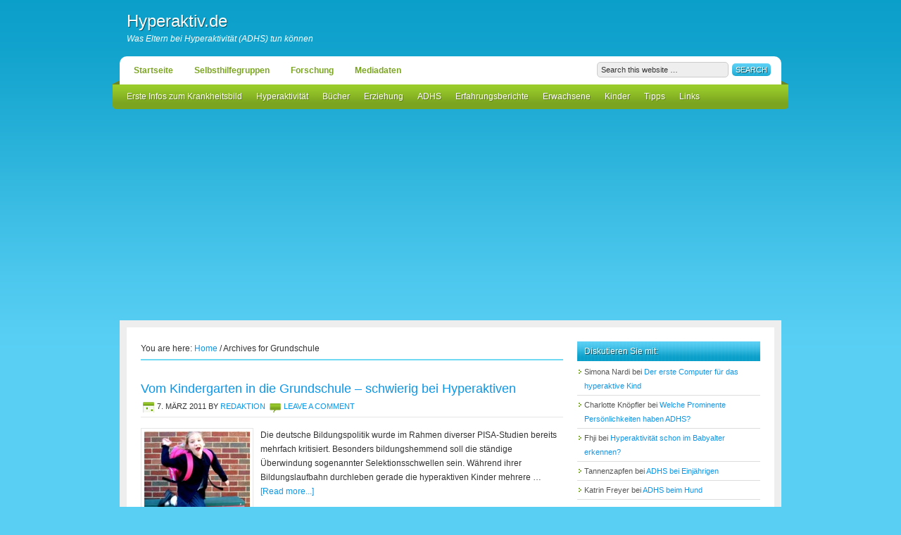

--- FILE ---
content_type: text/html; charset=UTF-8
request_url: https://www.hyperaktiv.de/tag/grundschule/
body_size: 10009
content:
<!DOCTYPE html PUBLIC "-//W3C//DTD XHTML 1.0 Transitional//EN" "http://www.w3.org/TR/xhtml1/DTD/xhtml1-transitional.dtd">
<html xmlns="http://www.w3.org/1999/xhtml" lang="de" xml:lang="de">
<head profile="http://gmpg.org/xfn/11">
<meta http-equiv="Content-Type" content="text/html; charset=UTF-8" />
<meta name='robots' content='index, follow, max-image-preview:large, max-snippet:-1, max-video-preview:-1' />

	<!-- This site is optimized with the Yoast SEO plugin v26.8 - https://yoast.com/product/yoast-seo-wordpress/ -->
	<title>Grundschule Archive - Hyperaktiv.de</title>
	<link rel="canonical" href="https://www.hyperaktiv.de/tag/grundschule/" />
	<meta property="og:locale" content="de_DE" />
	<meta property="og:type" content="article" />
	<meta property="og:title" content="Grundschule Archive - Hyperaktiv.de" />
	<meta property="og:url" content="https://www.hyperaktiv.de/tag/grundschule/" />
	<meta property="og:site_name" content="Hyperaktiv.de" />
	<meta name="twitter:card" content="summary_large_image" />
	<script type="application/ld+json" class="yoast-schema-graph">{"@context":"https://schema.org","@graph":[{"@type":"CollectionPage","@id":"https://www.hyperaktiv.de/tag/grundschule/","url":"https://www.hyperaktiv.de/tag/grundschule/","name":"Grundschule Archive - Hyperaktiv.de","isPartOf":{"@id":"https://www.hyperaktiv.de/#website"},"primaryImageOfPage":{"@id":"https://www.hyperaktiv.de/tag/grundschule/#primaryimage"},"image":{"@id":"https://www.hyperaktiv.de/tag/grundschule/#primaryimage"},"thumbnailUrl":"https://www.hyperaktiv.de/wp-content/uploads/2011/03/Vom-Kindergarten-in-die-Grundschule-schwierig-bei-Hyperaktiven.jpg","breadcrumb":{"@id":"https://www.hyperaktiv.de/tag/grundschule/#breadcrumb"},"inLanguage":"de"},{"@type":"ImageObject","inLanguage":"de","@id":"https://www.hyperaktiv.de/tag/grundschule/#primaryimage","url":"https://www.hyperaktiv.de/wp-content/uploads/2011/03/Vom-Kindergarten-in-die-Grundschule-schwierig-bei-Hyperaktiven.jpg","contentUrl":"https://www.hyperaktiv.de/wp-content/uploads/2011/03/Vom-Kindergarten-in-die-Grundschule-schwierig-bei-Hyperaktiven.jpg","width":"292","height":"411","caption":"Vom Kindergarten in die Grundschule - schwierig bei Hyperaktiven"},{"@type":"BreadcrumbList","@id":"https://www.hyperaktiv.de/tag/grundschule/#breadcrumb","itemListElement":[{"@type":"ListItem","position":1,"name":"Startseite","item":"https://www.hyperaktiv.de/"},{"@type":"ListItem","position":2,"name":"Grundschule"}]},{"@type":"WebSite","@id":"https://www.hyperaktiv.de/#website","url":"https://www.hyperaktiv.de/","name":"Hyperaktiv.de","description":"Was Eltern bei Hyperaktivität (ADHS) tun können","potentialAction":[{"@type":"SearchAction","target":{"@type":"EntryPoint","urlTemplate":"https://www.hyperaktiv.de/?s={search_term_string}"},"query-input":{"@type":"PropertyValueSpecification","valueRequired":true,"valueName":"search_term_string"}}],"inLanguage":"de"}]}</script>
	<!-- / Yoast SEO plugin. -->


<link rel='dns-prefetch' href='//pagead2.googlesyndication.com' />
<link rel="alternate" type="application/rss+xml" title="Hyperaktiv.de &raquo; Feed" href="https://www.hyperaktiv.de/feed/" />
<link rel="alternate" type="application/rss+xml" title="Hyperaktiv.de &raquo; Kommentar-Feed" href="https://www.hyperaktiv.de/comments/feed/" />
<link rel="alternate" type="application/rss+xml" title="Hyperaktiv.de &raquo; Grundschule Schlagwort-Feed" href="https://www.hyperaktiv.de/tag/grundschule/feed/" />
<style id='wp-img-auto-sizes-contain-inline-css' type='text/css'>
img:is([sizes=auto i],[sizes^="auto," i]){contain-intrinsic-size:3000px 1500px}
/*# sourceURL=wp-img-auto-sizes-contain-inline-css */
</style>
<link rel='stylesheet' id='child-theme-css' href='https://www.hyperaktiv.de/wp-content/themes/serenity/style.css?ver=2.6.1' type='text/css' media='all' />
<style id='wp-emoji-styles-inline-css' type='text/css'>

	img.wp-smiley, img.emoji {
		display: inline !important;
		border: none !important;
		box-shadow: none !important;
		height: 1em !important;
		width: 1em !important;
		margin: 0 0.07em !important;
		vertical-align: -0.1em !important;
		background: none !important;
		padding: 0 !important;
	}
/*# sourceURL=wp-emoji-styles-inline-css */
</style>
<style id='wp-block-library-inline-css' type='text/css'>
:root{--wp-block-synced-color:#7a00df;--wp-block-synced-color--rgb:122,0,223;--wp-bound-block-color:var(--wp-block-synced-color);--wp-editor-canvas-background:#ddd;--wp-admin-theme-color:#007cba;--wp-admin-theme-color--rgb:0,124,186;--wp-admin-theme-color-darker-10:#006ba1;--wp-admin-theme-color-darker-10--rgb:0,107,160.5;--wp-admin-theme-color-darker-20:#005a87;--wp-admin-theme-color-darker-20--rgb:0,90,135;--wp-admin-border-width-focus:2px}@media (min-resolution:192dpi){:root{--wp-admin-border-width-focus:1.5px}}.wp-element-button{cursor:pointer}:root .has-very-light-gray-background-color{background-color:#eee}:root .has-very-dark-gray-background-color{background-color:#313131}:root .has-very-light-gray-color{color:#eee}:root .has-very-dark-gray-color{color:#313131}:root .has-vivid-green-cyan-to-vivid-cyan-blue-gradient-background{background:linear-gradient(135deg,#00d084,#0693e3)}:root .has-purple-crush-gradient-background{background:linear-gradient(135deg,#34e2e4,#4721fb 50%,#ab1dfe)}:root .has-hazy-dawn-gradient-background{background:linear-gradient(135deg,#faaca8,#dad0ec)}:root .has-subdued-olive-gradient-background{background:linear-gradient(135deg,#fafae1,#67a671)}:root .has-atomic-cream-gradient-background{background:linear-gradient(135deg,#fdd79a,#004a59)}:root .has-nightshade-gradient-background{background:linear-gradient(135deg,#330968,#31cdcf)}:root .has-midnight-gradient-background{background:linear-gradient(135deg,#020381,#2874fc)}:root{--wp--preset--font-size--normal:16px;--wp--preset--font-size--huge:42px}.has-regular-font-size{font-size:1em}.has-larger-font-size{font-size:2.625em}.has-normal-font-size{font-size:var(--wp--preset--font-size--normal)}.has-huge-font-size{font-size:var(--wp--preset--font-size--huge)}.has-text-align-center{text-align:center}.has-text-align-left{text-align:left}.has-text-align-right{text-align:right}.has-fit-text{white-space:nowrap!important}#end-resizable-editor-section{display:none}.aligncenter{clear:both}.items-justified-left{justify-content:flex-start}.items-justified-center{justify-content:center}.items-justified-right{justify-content:flex-end}.items-justified-space-between{justify-content:space-between}.screen-reader-text{border:0;clip-path:inset(50%);height:1px;margin:-1px;overflow:hidden;padding:0;position:absolute;width:1px;word-wrap:normal!important}.screen-reader-text:focus{background-color:#ddd;clip-path:none;color:#444;display:block;font-size:1em;height:auto;left:5px;line-height:normal;padding:15px 23px 14px;text-decoration:none;top:5px;width:auto;z-index:100000}html :where(.has-border-color){border-style:solid}html :where([style*=border-top-color]){border-top-style:solid}html :where([style*=border-right-color]){border-right-style:solid}html :where([style*=border-bottom-color]){border-bottom-style:solid}html :where([style*=border-left-color]){border-left-style:solid}html :where([style*=border-width]){border-style:solid}html :where([style*=border-top-width]){border-top-style:solid}html :where([style*=border-right-width]){border-right-style:solid}html :where([style*=border-bottom-width]){border-bottom-style:solid}html :where([style*=border-left-width]){border-left-style:solid}html :where(img[class*=wp-image-]){height:auto;max-width:100%}:where(figure){margin:0 0 1em}html :where(.is-position-sticky){--wp-admin--admin-bar--position-offset:var(--wp-admin--admin-bar--height,0px)}@media screen and (max-width:600px){html :where(.is-position-sticky){--wp-admin--admin-bar--position-offset:0px}}

/*# sourceURL=wp-block-library-inline-css */
</style><style id='global-styles-inline-css' type='text/css'>
:root{--wp--preset--aspect-ratio--square: 1;--wp--preset--aspect-ratio--4-3: 4/3;--wp--preset--aspect-ratio--3-4: 3/4;--wp--preset--aspect-ratio--3-2: 3/2;--wp--preset--aspect-ratio--2-3: 2/3;--wp--preset--aspect-ratio--16-9: 16/9;--wp--preset--aspect-ratio--9-16: 9/16;--wp--preset--color--black: #000000;--wp--preset--color--cyan-bluish-gray: #abb8c3;--wp--preset--color--white: #ffffff;--wp--preset--color--pale-pink: #f78da7;--wp--preset--color--vivid-red: #cf2e2e;--wp--preset--color--luminous-vivid-orange: #ff6900;--wp--preset--color--luminous-vivid-amber: #fcb900;--wp--preset--color--light-green-cyan: #7bdcb5;--wp--preset--color--vivid-green-cyan: #00d084;--wp--preset--color--pale-cyan-blue: #8ed1fc;--wp--preset--color--vivid-cyan-blue: #0693e3;--wp--preset--color--vivid-purple: #9b51e0;--wp--preset--gradient--vivid-cyan-blue-to-vivid-purple: linear-gradient(135deg,rgb(6,147,227) 0%,rgb(155,81,224) 100%);--wp--preset--gradient--light-green-cyan-to-vivid-green-cyan: linear-gradient(135deg,rgb(122,220,180) 0%,rgb(0,208,130) 100%);--wp--preset--gradient--luminous-vivid-amber-to-luminous-vivid-orange: linear-gradient(135deg,rgb(252,185,0) 0%,rgb(255,105,0) 100%);--wp--preset--gradient--luminous-vivid-orange-to-vivid-red: linear-gradient(135deg,rgb(255,105,0) 0%,rgb(207,46,46) 100%);--wp--preset--gradient--very-light-gray-to-cyan-bluish-gray: linear-gradient(135deg,rgb(238,238,238) 0%,rgb(169,184,195) 100%);--wp--preset--gradient--cool-to-warm-spectrum: linear-gradient(135deg,rgb(74,234,220) 0%,rgb(151,120,209) 20%,rgb(207,42,186) 40%,rgb(238,44,130) 60%,rgb(251,105,98) 80%,rgb(254,248,76) 100%);--wp--preset--gradient--blush-light-purple: linear-gradient(135deg,rgb(255,206,236) 0%,rgb(152,150,240) 100%);--wp--preset--gradient--blush-bordeaux: linear-gradient(135deg,rgb(254,205,165) 0%,rgb(254,45,45) 50%,rgb(107,0,62) 100%);--wp--preset--gradient--luminous-dusk: linear-gradient(135deg,rgb(255,203,112) 0%,rgb(199,81,192) 50%,rgb(65,88,208) 100%);--wp--preset--gradient--pale-ocean: linear-gradient(135deg,rgb(255,245,203) 0%,rgb(182,227,212) 50%,rgb(51,167,181) 100%);--wp--preset--gradient--electric-grass: linear-gradient(135deg,rgb(202,248,128) 0%,rgb(113,206,126) 100%);--wp--preset--gradient--midnight: linear-gradient(135deg,rgb(2,3,129) 0%,rgb(40,116,252) 100%);--wp--preset--font-size--small: 13px;--wp--preset--font-size--medium: 20px;--wp--preset--font-size--large: 36px;--wp--preset--font-size--x-large: 42px;--wp--preset--spacing--20: 0.44rem;--wp--preset--spacing--30: 0.67rem;--wp--preset--spacing--40: 1rem;--wp--preset--spacing--50: 1.5rem;--wp--preset--spacing--60: 2.25rem;--wp--preset--spacing--70: 3.38rem;--wp--preset--spacing--80: 5.06rem;--wp--preset--shadow--natural: 6px 6px 9px rgba(0, 0, 0, 0.2);--wp--preset--shadow--deep: 12px 12px 50px rgba(0, 0, 0, 0.4);--wp--preset--shadow--sharp: 6px 6px 0px rgba(0, 0, 0, 0.2);--wp--preset--shadow--outlined: 6px 6px 0px -3px rgb(255, 255, 255), 6px 6px rgb(0, 0, 0);--wp--preset--shadow--crisp: 6px 6px 0px rgb(0, 0, 0);}:where(.is-layout-flex){gap: 0.5em;}:where(.is-layout-grid){gap: 0.5em;}body .is-layout-flex{display: flex;}.is-layout-flex{flex-wrap: wrap;align-items: center;}.is-layout-flex > :is(*, div){margin: 0;}body .is-layout-grid{display: grid;}.is-layout-grid > :is(*, div){margin: 0;}:where(.wp-block-columns.is-layout-flex){gap: 2em;}:where(.wp-block-columns.is-layout-grid){gap: 2em;}:where(.wp-block-post-template.is-layout-flex){gap: 1.25em;}:where(.wp-block-post-template.is-layout-grid){gap: 1.25em;}.has-black-color{color: var(--wp--preset--color--black) !important;}.has-cyan-bluish-gray-color{color: var(--wp--preset--color--cyan-bluish-gray) !important;}.has-white-color{color: var(--wp--preset--color--white) !important;}.has-pale-pink-color{color: var(--wp--preset--color--pale-pink) !important;}.has-vivid-red-color{color: var(--wp--preset--color--vivid-red) !important;}.has-luminous-vivid-orange-color{color: var(--wp--preset--color--luminous-vivid-orange) !important;}.has-luminous-vivid-amber-color{color: var(--wp--preset--color--luminous-vivid-amber) !important;}.has-light-green-cyan-color{color: var(--wp--preset--color--light-green-cyan) !important;}.has-vivid-green-cyan-color{color: var(--wp--preset--color--vivid-green-cyan) !important;}.has-pale-cyan-blue-color{color: var(--wp--preset--color--pale-cyan-blue) !important;}.has-vivid-cyan-blue-color{color: var(--wp--preset--color--vivid-cyan-blue) !important;}.has-vivid-purple-color{color: var(--wp--preset--color--vivid-purple) !important;}.has-black-background-color{background-color: var(--wp--preset--color--black) !important;}.has-cyan-bluish-gray-background-color{background-color: var(--wp--preset--color--cyan-bluish-gray) !important;}.has-white-background-color{background-color: var(--wp--preset--color--white) !important;}.has-pale-pink-background-color{background-color: var(--wp--preset--color--pale-pink) !important;}.has-vivid-red-background-color{background-color: var(--wp--preset--color--vivid-red) !important;}.has-luminous-vivid-orange-background-color{background-color: var(--wp--preset--color--luminous-vivid-orange) !important;}.has-luminous-vivid-amber-background-color{background-color: var(--wp--preset--color--luminous-vivid-amber) !important;}.has-light-green-cyan-background-color{background-color: var(--wp--preset--color--light-green-cyan) !important;}.has-vivid-green-cyan-background-color{background-color: var(--wp--preset--color--vivid-green-cyan) !important;}.has-pale-cyan-blue-background-color{background-color: var(--wp--preset--color--pale-cyan-blue) !important;}.has-vivid-cyan-blue-background-color{background-color: var(--wp--preset--color--vivid-cyan-blue) !important;}.has-vivid-purple-background-color{background-color: var(--wp--preset--color--vivid-purple) !important;}.has-black-border-color{border-color: var(--wp--preset--color--black) !important;}.has-cyan-bluish-gray-border-color{border-color: var(--wp--preset--color--cyan-bluish-gray) !important;}.has-white-border-color{border-color: var(--wp--preset--color--white) !important;}.has-pale-pink-border-color{border-color: var(--wp--preset--color--pale-pink) !important;}.has-vivid-red-border-color{border-color: var(--wp--preset--color--vivid-red) !important;}.has-luminous-vivid-orange-border-color{border-color: var(--wp--preset--color--luminous-vivid-orange) !important;}.has-luminous-vivid-amber-border-color{border-color: var(--wp--preset--color--luminous-vivid-amber) !important;}.has-light-green-cyan-border-color{border-color: var(--wp--preset--color--light-green-cyan) !important;}.has-vivid-green-cyan-border-color{border-color: var(--wp--preset--color--vivid-green-cyan) !important;}.has-pale-cyan-blue-border-color{border-color: var(--wp--preset--color--pale-cyan-blue) !important;}.has-vivid-cyan-blue-border-color{border-color: var(--wp--preset--color--vivid-cyan-blue) !important;}.has-vivid-purple-border-color{border-color: var(--wp--preset--color--vivid-purple) !important;}.has-vivid-cyan-blue-to-vivid-purple-gradient-background{background: var(--wp--preset--gradient--vivid-cyan-blue-to-vivid-purple) !important;}.has-light-green-cyan-to-vivid-green-cyan-gradient-background{background: var(--wp--preset--gradient--light-green-cyan-to-vivid-green-cyan) !important;}.has-luminous-vivid-amber-to-luminous-vivid-orange-gradient-background{background: var(--wp--preset--gradient--luminous-vivid-amber-to-luminous-vivid-orange) !important;}.has-luminous-vivid-orange-to-vivid-red-gradient-background{background: var(--wp--preset--gradient--luminous-vivid-orange-to-vivid-red) !important;}.has-very-light-gray-to-cyan-bluish-gray-gradient-background{background: var(--wp--preset--gradient--very-light-gray-to-cyan-bluish-gray) !important;}.has-cool-to-warm-spectrum-gradient-background{background: var(--wp--preset--gradient--cool-to-warm-spectrum) !important;}.has-blush-light-purple-gradient-background{background: var(--wp--preset--gradient--blush-light-purple) !important;}.has-blush-bordeaux-gradient-background{background: var(--wp--preset--gradient--blush-bordeaux) !important;}.has-luminous-dusk-gradient-background{background: var(--wp--preset--gradient--luminous-dusk) !important;}.has-pale-ocean-gradient-background{background: var(--wp--preset--gradient--pale-ocean) !important;}.has-electric-grass-gradient-background{background: var(--wp--preset--gradient--electric-grass) !important;}.has-midnight-gradient-background{background: var(--wp--preset--gradient--midnight) !important;}.has-small-font-size{font-size: var(--wp--preset--font-size--small) !important;}.has-medium-font-size{font-size: var(--wp--preset--font-size--medium) !important;}.has-large-font-size{font-size: var(--wp--preset--font-size--large) !important;}.has-x-large-font-size{font-size: var(--wp--preset--font-size--x-large) !important;}
/*# sourceURL=global-styles-inline-css */
</style>

<style id='classic-theme-styles-inline-css' type='text/css'>
/*! This file is auto-generated */
.wp-block-button__link{color:#fff;background-color:#32373c;border-radius:9999px;box-shadow:none;text-decoration:none;padding:calc(.667em + 2px) calc(1.333em + 2px);font-size:1.125em}.wp-block-file__button{background:#32373c;color:#fff;text-decoration:none}
/*# sourceURL=/wp-includes/css/classic-themes.min.css */
</style>
<link rel='stylesheet' id='contact-form-7-css' href='https://www.hyperaktiv.de/wp-content/plugins/contact-form-7/includes/css/styles.css?ver=6.1.4' type='text/css' media='all' />
<script type="text/javascript" src="https://www.hyperaktiv.de/wp-includes/js/jquery/jquery.min.js?ver=3.7.1" id="jquery-core-js"></script>
<script type="text/javascript" src="https://www.hyperaktiv.de/wp-includes/js/jquery/jquery-migrate.min.js?ver=3.4.1" id="jquery-migrate-js"></script>
<script type="text/javascript" async src="https://pagead2.googlesyndication.com/pagead/js/adsbygoogle.js?async=true&amp;ver=6.9" id="genesis_adsense-js"></script>
<script type="text/javascript" id="genesis_adsense-js-after">
/* <![CDATA[ */
(adsbygoogle = window.adsbygoogle || []).push({google_ad_client: "ca-pub-5589665994262592", enable_page_level_ads: true, tag_partner: "genesis"});
//# sourceURL=genesis_adsense-js-after
/* ]]> */
</script>
<link rel="https://api.w.org/" href="https://www.hyperaktiv.de/wp-json/" /><link rel="alternate" title="JSON" type="application/json" href="https://www.hyperaktiv.de/wp-json/wp/v2/tags/73" /><link rel="EditURI" type="application/rsd+xml" title="RSD" href="https://www.hyperaktiv.de/xmlrpc.php?rsd" />
<meta name="generator" content="WordPress 6.9" />
<link rel="icon" href="https://www.hyperaktiv.de/wp-content/themes/serenity/images/favicon.ico" />
<link rel="pingback" href="https://www.hyperaktiv.de/xmlrpc.php" />
<style type="text/css">.recentcomments a{display:inline !important;padding:0 !important;margin:0 !important;}</style>
<!-- Dynamic Widgets by QURL loaded - http://www.dynamic-widgets.com //-->
</head>
<body class="archive tag tag-grundschule tag-73 wp-theme-genesis wp-child-theme-serenity header-full-width content-sidebar"><div id="wrap"><div id="header"><div class="wrap"><div id="title-area"><p id="title"><a href="https://www.hyperaktiv.de/">Hyperaktiv.de</a></p><p id="description">Was Eltern bei Hyperaktivität (ADHS) tun können</p></div></div></div><div id="nav"><div class="wrap"><ul id="menu-menue-oben" class="menu genesis-nav-menu menu-primary js-superfish"><li id="menu-item-1013" class="menu-item menu-item-type-custom menu-item-object-custom menu-item-home menu-item-1013"><a href="http://www.hyperaktiv.de/">Startseite</a></li>
<li id="menu-item-1009" class="menu-item menu-item-type-post_type menu-item-object-page menu-item-1009"><a href="https://www.hyperaktiv.de/selbsthilfegruppen/">Selbsthilfegruppen</a></li>
<li id="menu-item-1183" class="menu-item menu-item-type-custom menu-item-object-custom menu-item-1183"><a href="http://www.hyperaktiv.de/forschung/">Forschung</a></li>
<li id="menu-item-2174" class="menu-item menu-item-type-post_type menu-item-object-page menu-item-2174"><a href="https://www.hyperaktiv.de/mediadaten/">Mediadaten</a></li>
<li class="right search"><form method="get" class="searchform search-form" action="https://www.hyperaktiv.de/" role="search" ><input type="text" value="Search this website &#x2026;" name="s" class="s search-input" onfocus="if (&#039;Search this website &#x2026;&#039; === this.value) {this.value = &#039;&#039;;}" onblur="if (&#039;&#039; === this.value) {this.value = &#039;Search this website &#x2026;&#039;;}" /><input type="submit" class="searchsubmit search-submit" value="Search" /></form></li></ul></div></div><div id="subnav"><div class="wrap"><ul id="menu-menue-unten" class="menu genesis-nav-menu menu-secondary js-superfish"><li id="menu-item-1159" class="menu-item menu-item-type-custom menu-item-object-custom menu-item-1159"><a href="http://www.hyperaktiv.de/hyperaktiv/">Erste Infos zum Krankheitsbild</a></li>
<li id="menu-item-1152" class="menu-item menu-item-type-taxonomy menu-item-object-category menu-item-1152"><a href="https://www.hyperaktiv.de/kategorie/hyperaktivitaet/">Hyperaktivität</a></li>
<li id="menu-item-1153" class="menu-item menu-item-type-taxonomy menu-item-object-category menu-item-1153"><a href="https://www.hyperaktiv.de/kategorie/buecher/">Bücher</a></li>
<li id="menu-item-1155" class="menu-item menu-item-type-taxonomy menu-item-object-category menu-item-1155"><a href="https://www.hyperaktiv.de/kategorie/erziehung/">Erziehung</a></li>
<li id="menu-item-1154" class="menu-item menu-item-type-taxonomy menu-item-object-category menu-item-1154"><a href="https://www.hyperaktiv.de/kategorie/adhs/">ADHS</a></li>
<li id="menu-item-1963" class="menu-item menu-item-type-taxonomy menu-item-object-category menu-item-1963"><a href="https://www.hyperaktiv.de/kategorie/erfahrungsbericht/">Erfahrungsberichte</a></li>
<li id="menu-item-1935" class="menu-item menu-item-type-taxonomy menu-item-object-category menu-item-1935"><a href="https://www.hyperaktiv.de/kategorie/erwachsene/">Erwachsene</a></li>
<li id="menu-item-1956" class="menu-item menu-item-type-taxonomy menu-item-object-category menu-item-1956"><a href="https://www.hyperaktiv.de/kategorie/kinder/">Kinder</a></li>
<li id="menu-item-1156" class="menu-item menu-item-type-taxonomy menu-item-object-category menu-item-1156"><a href="https://www.hyperaktiv.de/kategorie/tipps/">Tipps</a></li>
<li id="menu-item-2175" class="menu-item menu-item-type-post_type menu-item-object-page menu-item-2175"><a href="https://www.hyperaktiv.de/links/">Links</a></li>
</ul></div></div><div id="inner"><div id="content-sidebar-wrap"><div id="content" class="hfeed"><div class="breadcrumb" itemscope itemtype="https://schema.org/BreadcrumbList">You are here: <a href="https://www.hyperaktiv.de/"><span>Home</span></a> <span aria-label="breadcrumb separator">/</span> Archives for Grundschule</div><div class="post-240 post type-post status-publish format-standard has-post-thumbnail hentry category-kinder tag-grundschule tag-hyperaktiven tag-kindergarten entry"><h2 class="entry-title"><a class="entry-title-link" rel="bookmark" href="https://www.hyperaktiv.de/vom-kindergarten-in-die-grundschule-schwierig-bei-hyperaktiven/">Vom Kindergarten in die Grundschule &#8211; schwierig bei Hyperaktiven</a></h2>
<div class="post-info"><span class="date published time" title="2011-03-07T14:57:33+00:00">7. März 2011</span>  by <span class="author vcard"><span class="fn"><a href="https://www.hyperaktiv.de/author/admin/" rel="author">Redaktion</a></span></span> <span class="post-comments"><a href="https://www.hyperaktiv.de/vom-kindergarten-in-die-grundschule-schwierig-bei-hyperaktiven/#respond">Leave a Comment</a></span> </div><div class="entry-content"><a href="https://www.hyperaktiv.de/vom-kindergarten-in-die-grundschule-schwierig-bei-hyperaktiven/" class="entry-image-link" aria-hidden="true"><img width="150" height="150" src="https://www.hyperaktiv.de/wp-content/uploads/2011/03/Vom-Kindergarten-in-die-Grundschule-schwierig-bei-Hyperaktiven-150x150.jpg" class="alignleft post-image entry-image" alt="Vom Kindergarten in die Grundschule &#8211; schwierig bei Hyperaktiven" itemprop="image" decoding="async" srcset="https://www.hyperaktiv.de/wp-content/uploads/2011/03/Vom-Kindergarten-in-die-Grundschule-schwierig-bei-Hyperaktiven-150x150.jpg 150w, https://www.hyperaktiv.de/wp-content/uploads/2011/03/Vom-Kindergarten-in-die-Grundschule-schwierig-bei-Hyperaktiven-90x90.jpg 90w" sizes="(max-width: 150px) 100vw, 150px" /></a><p>Die deutsche Bildungspolitik wurde im Rahmen diverser PISA-Studien bereits mehrfach kritisiert. Besonders bildungshemmend soll die ständige Überwindung sogenannter Selektionsschwellen sein. Während ihrer Bildungslaufbahn durchleben gerade die hyperaktiven Kinder mehrere &#x02026; <a href="https://www.hyperaktiv.de/vom-kindergarten-in-die-grundschule-schwierig-bei-hyperaktiven/" class="more-link">[Read more...]</a></p></div><div class="post-meta"><span class="categories">Filed Under: <a href="https://www.hyperaktiv.de/kategorie/kinder/" rel="category tag">Kinder</a></span> <span class="tags">Tagged With: <a href="https://www.hyperaktiv.de/tag/grundschule/" rel="tag">Grundschule</a>, <a href="https://www.hyperaktiv.de/tag/hyperaktiven/" rel="tag">Hyperaktiven</a>, <a href="https://www.hyperaktiv.de/tag/kindergarten/" rel="tag">Kindergarten</a></span></div></div></div><div id="sidebar" class="sidebar widget-area"><div id="recent-comments-3" class="widget widget_recent_comments"><div class="widget-wrap"><h4 class="widget-title widgettitle">Diskutieren Sie mit:</h4>
<ul id="recentcomments"><li class="recentcomments"><span class="comment-author-link">Simona Nardi</span> bei <a href="https://www.hyperaktiv.de/der-erste-computer-fuer-das-hyperaktive-kind/#comment-441">Der erste Computer für das hyperaktive Kind</a></li><li class="recentcomments"><span class="comment-author-link">Charlotte Knöpfler</span> bei <a href="https://www.hyperaktiv.de/welche-prominente-persoenlichkeiten-haben-adhs/#comment-30554">Welche Prominente Persönlichkeiten haben ADHS?</a></li><li class="recentcomments"><span class="comment-author-link">Fhji</span> bei <a href="https://www.hyperaktiv.de/hyperaktivitaet-schon-im-babyalter-erkennen/#comment-28093">Hyperaktivität schon im Babyalter erkennen?</a></li><li class="recentcomments"><span class="comment-author-link">Tannenzapfen</span> bei <a href="https://www.hyperaktiv.de/adhs-bei-einjaehrigen/#comment-26676">ADHS bei Einjährigen</a></li><li class="recentcomments"><span class="comment-author-link">Katrin Freyer</span> bei <a href="https://www.hyperaktiv.de/adhs-beim-hund/#comment-26662">ADHS beim Hund</a></li></ul></div></div>

		<div id="recent-posts-3" class="widget widget_recent_entries"><div class="widget-wrap">
		<h4 class="widget-title widgettitle">Aktuelle Themen</h4>

		<ul>
											<li>
					<a href="https://www.hyperaktiv.de/mathematik-nachhilfe-fuer-kinder-mit-adhs-und-typische-matheprobleme-im-alltag/">Mathematik-Nachhilfe für Kinder mit ADHS und typische Matheprobleme im Alltag</a>
									</li>
											<li>
					<a href="https://www.hyperaktiv.de/phimose-bei-erwachsenen/">Phimose bei Erwachsenen: Kein Problem nur für Kinder</a>
									</li>
											<li>
					<a href="https://www.hyperaktiv.de/auswahl-von-behandlungsmethoden-fuer-neurodermitis/">Auswahl von Behandlungsmethoden für Neurodermitis</a>
									</li>
											<li>
					<a href="https://www.hyperaktiv.de/wie-stellt-adhs-bei-erwachsenen-die-partnerschaft-auf-die-probe/">Wie stellt ADHS bei Erwachsenen die Partnerschaft auf die Probe?</a>
									</li>
											<li>
					<a href="https://www.hyperaktiv.de/solidea-im-blickpunkt-moderne-kompressionsloesungen-fuer-unterschiedlichste-beduerfnisse/">Solidea im Blickpunkt: Moderne Kompressionslösungen für unterschiedlichste Bedürfnisse</a>
									</li>
											<li>
					<a href="https://www.hyperaktiv.de/kratom-ein-werkzeug-fuer-ein-besseres-leben-mit-adhs/">Kratom: Ein Werkzeug für ein besseres Leben mit ADHS?</a>
									</li>
											<li>
					<a href="https://www.hyperaktiv.de/warum-ein-ghostwriter-in-den-erziehungswissenschaften-hilfreich-sein-kann/">Warum ein Ghostwriter in den Erziehungswissenschaften hilfreich sein kann</a>
									</li>
					</ul>

		</div></div>
<div id="widget_c_bd_6-2" class="widget widget_widget_c_bd_6"><div class="widget-wrap"></div></div>
<div id="sidebar-bottom">

	<div id="sidebar-bottom-left">
					</div><!-- end #sidebar-bottom-left -->
	
	<div id="sidebar-bottom-right">
					</div><!-- end #sidebar-bottom-right -->

</div>
</div></div></div><div id="footer" class="footer"><div class="wrap"><div class="gototop"><p><a href="#wrap" rel="nofollow">Return to top of page</a></p></div></div></div><div id="footer-widgeted">
    <div class="footer-widgeted-1">
        <div id="recent-comments-2" class="widget widget_recent_comments"><div class="widget-wrap"><h4 class="widgettitle">Kommentare</h4><ul id="recentcomments-2"><li class="recentcomments"><span class="comment-author-link">Simona Nardi</span> bei <a href="https://www.hyperaktiv.de/der-erste-computer-fuer-das-hyperaktive-kind/#comment-441">Der erste Computer für das hyperaktive Kind</a></li><li class="recentcomments"><span class="comment-author-link">Charlotte Knöpfler</span> bei <a href="https://www.hyperaktiv.de/welche-prominente-persoenlichkeiten-haben-adhs/#comment-30554">Welche Prominente Persönlichkeiten haben ADHS?</a></li><li class="recentcomments"><span class="comment-author-link">Fhji</span> bei <a href="https://www.hyperaktiv.de/hyperaktivitaet-schon-im-babyalter-erkennen/#comment-28093">Hyperaktivität schon im Babyalter erkennen?</a></li><li class="recentcomments"><span class="comment-author-link">Tannenzapfen</span> bei <a href="https://www.hyperaktiv.de/adhs-bei-einjaehrigen/#comment-26676">ADHS bei Einjährigen</a></li><li class="recentcomments"><span class="comment-author-link">Katrin Freyer</span> bei <a href="https://www.hyperaktiv.de/adhs-beim-hund/#comment-26662">ADHS beim Hund</a></li></ul></div></div> 
    </div><!-- end .footer-widgeted-1 -->
    <div class="footer-widgeted-2">
        <div id="linkcat-12" class="widget widget_links"><div class="widget-wrap"><h4 class="widgettitle">Hyperakivität (ADHS)</h4>
	<ul class='xoxo blogroll'>
<li><a href="http://www.hyperaktiv.de/adhs-fragebogen-fuer-erwachsene/">ADHS-Fragebogen für Erwachsene</a></li>
<li><a href="http://www.hyperaktiv.de/aufmerksamkeitsdefizit/">Aufmerksamkeitsdefizit</a></li>
<li><a href="http://www.hyperaktiv.de/ausfluege-mit-kindern/">Ausflüge mit Kindern</a></li>
<li><a href="http://www.hyperaktiv.de/den-zappelphilipp-zur-ruhe-bringen/">Den Zappelphilipp zur Ruhe bringen</a></li>
<li><a href="http://www.hyperaktiv.de/fernsehkonsum-eindaemmen-fuer-hyperaktive-kinder/">Hyperaktive Kinder</a></li>
<li><a href="http://www.hyperaktiv.de/feed/">RSS-Feed abonnieren</a></li>
<li><a href="http://www.hyperaktiv.de/schau-hin-sensibilisierung-der-oeffentlichkeit-fuer-das-thema-kinder-und-medien/">SCHAU HIN! – Thema “Kinder und Medien”</a></li>

	</ul>
</div></div>
<div id="custom_html-2" class="widget_text widget widget_custom_html"><div class="widget_text widget-wrap"><h4 class="widgettitle">Rechtliches</h4><div class="textwidget custom-html-widget"><a href="/impressum/">Impressum</a></div></div></div> 
    </div><!-- end .footer-widgeted-2 -->
    <div class="footer-widgeted-3">
        <div id="text-3" class="widget widget_text"><div class="widget-wrap"><h4 class="widgettitle">Über Hyperaktiv.de</h4>			<div class="textwidget">Auf <a href="http://www.hyperaktiv.de/">Hyperaktiv.de</a> erfahren Sie alles wesentliche rund um die <a href="http://www.hyperaktiv.de/aufmerksamkeitsstoerungen-und-hochbegabung-bei-hyperaktiven-kindern/">Aufmerksamkeitsstörung</a> (<a href="http://www.hyperaktiv.de/kategorie/adhs/">ADHS</a>). Wir bieten <a href="http://www.hyperaktiv.de/kategorie/wuehlkiste/">Lösungen</a> für den Umgang mit hyperaktiven Kindern und Hilfe zur Erkennung von ADHS und zeigen <a href="http://www.hyperaktiv.de/adhs-symptome/">ADHS Symptome</a> auf. Wir nehmen <a href="http://www.hyperaktiv.de/tag/medikamente/">ADHS-Medikamente</a> wie z.B. <a href="http://www.hyperaktiv.de/tag/ritalin/">Ritalin</a> unter die Lupe, hinterfragen diese Anwendungen und <a href="http://www.hyperaktiv.de/erziehung-oder-gene-als-ursache-fuer-ads/">Ursache für ADHS</a> im Interesse Ihres Kindes und legen Alternativen dar.
</div>
		</div></div> 
    </div><!-- end .footer-widgeted-3 -->
</div><!-- end #footer-widgeted --></div><script type="speculationrules">
{"prefetch":[{"source":"document","where":{"and":[{"href_matches":"/*"},{"not":{"href_matches":["/wp-*.php","/wp-admin/*","/wp-content/uploads/*","/wp-content/*","/wp-content/plugins/*","/wp-content/themes/serenity/*","/wp-content/themes/genesis/*","/*\\?(.+)"]}},{"not":{"selector_matches":"a[rel~=\"nofollow\"]"}},{"not":{"selector_matches":".no-prefetch, .no-prefetch a"}}]},"eagerness":"conservative"}]}
</script>
<script type='text/javascript'>jQuery(document).ready(function($) { $("div#controller").jFlow({slides: "#slides", width: "900px", height: "300px", timer: "6000", duration: "400" });});</script><script type="text/javascript" src="https://www.hyperaktiv.de/wp-content/themes/serenity/js/jquery.flow.1.1.js?ver=1.1" id="jflow-js"></script>
<script type="text/javascript" src="https://www.hyperaktiv.de/wp-includes/js/dist/hooks.min.js?ver=dd5603f07f9220ed27f1" id="wp-hooks-js"></script>
<script type="text/javascript" src="https://www.hyperaktiv.de/wp-includes/js/dist/i18n.min.js?ver=c26c3dc7bed366793375" id="wp-i18n-js"></script>
<script type="text/javascript" id="wp-i18n-js-after">
/* <![CDATA[ */
wp.i18n.setLocaleData( { 'text direction\u0004ltr': [ 'ltr' ] } );
//# sourceURL=wp-i18n-js-after
/* ]]> */
</script>
<script type="text/javascript" src="https://www.hyperaktiv.de/wp-content/plugins/contact-form-7/includes/swv/js/index.js?ver=6.1.4" id="swv-js"></script>
<script type="text/javascript" id="contact-form-7-js-translations">
/* <![CDATA[ */
( function( domain, translations ) {
	var localeData = translations.locale_data[ domain ] || translations.locale_data.messages;
	localeData[""].domain = domain;
	wp.i18n.setLocaleData( localeData, domain );
} )( "contact-form-7", {"translation-revision-date":"2025-10-26 03:28:49+0000","generator":"GlotPress\/4.0.3","domain":"messages","locale_data":{"messages":{"":{"domain":"messages","plural-forms":"nplurals=2; plural=n != 1;","lang":"de"},"This contact form is placed in the wrong place.":["Dieses Kontaktformular wurde an der falschen Stelle platziert."],"Error:":["Fehler:"]}},"comment":{"reference":"includes\/js\/index.js"}} );
//# sourceURL=contact-form-7-js-translations
/* ]]> */
</script>
<script type="text/javascript" id="contact-form-7-js-before">
/* <![CDATA[ */
var wpcf7 = {
    "api": {
        "root": "https:\/\/www.hyperaktiv.de\/wp-json\/",
        "namespace": "contact-form-7\/v1"
    }
};
//# sourceURL=contact-form-7-js-before
/* ]]> */
</script>
<script type="text/javascript" src="https://www.hyperaktiv.de/wp-content/plugins/contact-form-7/includes/js/index.js?ver=6.1.4" id="contact-form-7-js"></script>
<script type="text/javascript" src="https://www.hyperaktiv.de/wp-includes/js/hoverIntent.min.js?ver=1.10.2" id="hoverIntent-js"></script>
<script type="text/javascript" src="https://www.hyperaktiv.de/wp-content/themes/genesis/lib/js/menu/superfish.min.js?ver=1.7.5" id="superfish-js"></script>
<script type="text/javascript" src="https://www.hyperaktiv.de/wp-content/themes/genesis/lib/js/menu/superfish.args.min.js?ver=2.6.1" id="superfish-args-js"></script>
<script type="text/javascript" src="https://www.hyperaktiv.de/wp-content/themes/genesis/lib/js/menu/superfish.compat.min.js?ver=2.6.1" id="superfish-compat-js"></script>
<script id="wp-emoji-settings" type="application/json">
{"baseUrl":"https://s.w.org/images/core/emoji/17.0.2/72x72/","ext":".png","svgUrl":"https://s.w.org/images/core/emoji/17.0.2/svg/","svgExt":".svg","source":{"concatemoji":"https://www.hyperaktiv.de/wp-includes/js/wp-emoji-release.min.js?ver=6.9"}}
</script>
<script type="module">
/* <![CDATA[ */
/*! This file is auto-generated */
const a=JSON.parse(document.getElementById("wp-emoji-settings").textContent),o=(window._wpemojiSettings=a,"wpEmojiSettingsSupports"),s=["flag","emoji"];function i(e){try{var t={supportTests:e,timestamp:(new Date).valueOf()};sessionStorage.setItem(o,JSON.stringify(t))}catch(e){}}function c(e,t,n){e.clearRect(0,0,e.canvas.width,e.canvas.height),e.fillText(t,0,0);t=new Uint32Array(e.getImageData(0,0,e.canvas.width,e.canvas.height).data);e.clearRect(0,0,e.canvas.width,e.canvas.height),e.fillText(n,0,0);const a=new Uint32Array(e.getImageData(0,0,e.canvas.width,e.canvas.height).data);return t.every((e,t)=>e===a[t])}function p(e,t){e.clearRect(0,0,e.canvas.width,e.canvas.height),e.fillText(t,0,0);var n=e.getImageData(16,16,1,1);for(let e=0;e<n.data.length;e++)if(0!==n.data[e])return!1;return!0}function u(e,t,n,a){switch(t){case"flag":return n(e,"\ud83c\udff3\ufe0f\u200d\u26a7\ufe0f","\ud83c\udff3\ufe0f\u200b\u26a7\ufe0f")?!1:!n(e,"\ud83c\udde8\ud83c\uddf6","\ud83c\udde8\u200b\ud83c\uddf6")&&!n(e,"\ud83c\udff4\udb40\udc67\udb40\udc62\udb40\udc65\udb40\udc6e\udb40\udc67\udb40\udc7f","\ud83c\udff4\u200b\udb40\udc67\u200b\udb40\udc62\u200b\udb40\udc65\u200b\udb40\udc6e\u200b\udb40\udc67\u200b\udb40\udc7f");case"emoji":return!a(e,"\ud83e\u1fac8")}return!1}function f(e,t,n,a){let r;const o=(r="undefined"!=typeof WorkerGlobalScope&&self instanceof WorkerGlobalScope?new OffscreenCanvas(300,150):document.createElement("canvas")).getContext("2d",{willReadFrequently:!0}),s=(o.textBaseline="top",o.font="600 32px Arial",{});return e.forEach(e=>{s[e]=t(o,e,n,a)}),s}function r(e){var t=document.createElement("script");t.src=e,t.defer=!0,document.head.appendChild(t)}a.supports={everything:!0,everythingExceptFlag:!0},new Promise(t=>{let n=function(){try{var e=JSON.parse(sessionStorage.getItem(o));if("object"==typeof e&&"number"==typeof e.timestamp&&(new Date).valueOf()<e.timestamp+604800&&"object"==typeof e.supportTests)return e.supportTests}catch(e){}return null}();if(!n){if("undefined"!=typeof Worker&&"undefined"!=typeof OffscreenCanvas&&"undefined"!=typeof URL&&URL.createObjectURL&&"undefined"!=typeof Blob)try{var e="postMessage("+f.toString()+"("+[JSON.stringify(s),u.toString(),c.toString(),p.toString()].join(",")+"));",a=new Blob([e],{type:"text/javascript"});const r=new Worker(URL.createObjectURL(a),{name:"wpTestEmojiSupports"});return void(r.onmessage=e=>{i(n=e.data),r.terminate(),t(n)})}catch(e){}i(n=f(s,u,c,p))}t(n)}).then(e=>{for(const n in e)a.supports[n]=e[n],a.supports.everything=a.supports.everything&&a.supports[n],"flag"!==n&&(a.supports.everythingExceptFlag=a.supports.everythingExceptFlag&&a.supports[n]);var t;a.supports.everythingExceptFlag=a.supports.everythingExceptFlag&&!a.supports.flag,a.supports.everything||((t=a.source||{}).concatemoji?r(t.concatemoji):t.wpemoji&&t.twemoji&&(r(t.twemoji),r(t.wpemoji)))});
//# sourceURL=https://www.hyperaktiv.de/wp-includes/js/wp-emoji-loader.min.js
/* ]]> */
</script>
</body></html>


--- FILE ---
content_type: text/html; charset=utf-8
request_url: https://www.google.com/recaptcha/api2/aframe
body_size: 250
content:
<!DOCTYPE HTML><html><head><meta http-equiv="content-type" content="text/html; charset=UTF-8"></head><body><script nonce="WxDtH8qZKnAv-K14nUY6ew">/** Anti-fraud and anti-abuse applications only. See google.com/recaptcha */ try{var clients={'sodar':'https://pagead2.googlesyndication.com/pagead/sodar?'};window.addEventListener("message",function(a){try{if(a.source===window.parent){var b=JSON.parse(a.data);var c=clients[b['id']];if(c){var d=document.createElement('img');d.src=c+b['params']+'&rc='+(localStorage.getItem("rc::a")?sessionStorage.getItem("rc::b"):"");window.document.body.appendChild(d);sessionStorage.setItem("rc::e",parseInt(sessionStorage.getItem("rc::e")||0)+1);localStorage.setItem("rc::h",'1769030634873');}}}catch(b){}});window.parent.postMessage("_grecaptcha_ready", "*");}catch(b){}</script></body></html>